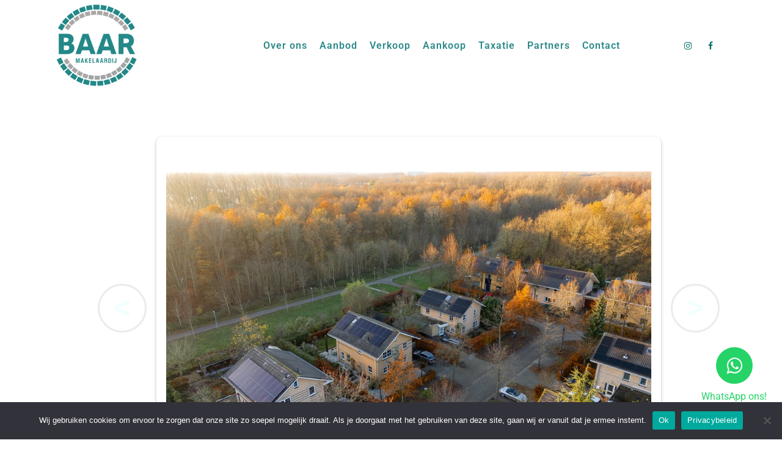

--- FILE ---
content_type: text/html; charset=utf-8
request_url: https://www.google.com/recaptcha/api2/anchor?ar=1&k=6LeoJgMnAAAAANLx1kK6JRAEovVx3VSKSRfCUNTt&co=aHR0cHM6Ly93d3cuYmFhcm1ha2VsYWFyZGlqLm5sOjQ0Mw..&hl=en&v=N67nZn4AqZkNcbeMu4prBgzg&size=invisible&anchor-ms=20000&execute-ms=30000&cb=cj9ygipexwdj
body_size: 48927
content:
<!DOCTYPE HTML><html dir="ltr" lang="en"><head><meta http-equiv="Content-Type" content="text/html; charset=UTF-8">
<meta http-equiv="X-UA-Compatible" content="IE=edge">
<title>reCAPTCHA</title>
<style type="text/css">
/* cyrillic-ext */
@font-face {
  font-family: 'Roboto';
  font-style: normal;
  font-weight: 400;
  font-stretch: 100%;
  src: url(//fonts.gstatic.com/s/roboto/v48/KFO7CnqEu92Fr1ME7kSn66aGLdTylUAMa3GUBHMdazTgWw.woff2) format('woff2');
  unicode-range: U+0460-052F, U+1C80-1C8A, U+20B4, U+2DE0-2DFF, U+A640-A69F, U+FE2E-FE2F;
}
/* cyrillic */
@font-face {
  font-family: 'Roboto';
  font-style: normal;
  font-weight: 400;
  font-stretch: 100%;
  src: url(//fonts.gstatic.com/s/roboto/v48/KFO7CnqEu92Fr1ME7kSn66aGLdTylUAMa3iUBHMdazTgWw.woff2) format('woff2');
  unicode-range: U+0301, U+0400-045F, U+0490-0491, U+04B0-04B1, U+2116;
}
/* greek-ext */
@font-face {
  font-family: 'Roboto';
  font-style: normal;
  font-weight: 400;
  font-stretch: 100%;
  src: url(//fonts.gstatic.com/s/roboto/v48/KFO7CnqEu92Fr1ME7kSn66aGLdTylUAMa3CUBHMdazTgWw.woff2) format('woff2');
  unicode-range: U+1F00-1FFF;
}
/* greek */
@font-face {
  font-family: 'Roboto';
  font-style: normal;
  font-weight: 400;
  font-stretch: 100%;
  src: url(//fonts.gstatic.com/s/roboto/v48/KFO7CnqEu92Fr1ME7kSn66aGLdTylUAMa3-UBHMdazTgWw.woff2) format('woff2');
  unicode-range: U+0370-0377, U+037A-037F, U+0384-038A, U+038C, U+038E-03A1, U+03A3-03FF;
}
/* math */
@font-face {
  font-family: 'Roboto';
  font-style: normal;
  font-weight: 400;
  font-stretch: 100%;
  src: url(//fonts.gstatic.com/s/roboto/v48/KFO7CnqEu92Fr1ME7kSn66aGLdTylUAMawCUBHMdazTgWw.woff2) format('woff2');
  unicode-range: U+0302-0303, U+0305, U+0307-0308, U+0310, U+0312, U+0315, U+031A, U+0326-0327, U+032C, U+032F-0330, U+0332-0333, U+0338, U+033A, U+0346, U+034D, U+0391-03A1, U+03A3-03A9, U+03B1-03C9, U+03D1, U+03D5-03D6, U+03F0-03F1, U+03F4-03F5, U+2016-2017, U+2034-2038, U+203C, U+2040, U+2043, U+2047, U+2050, U+2057, U+205F, U+2070-2071, U+2074-208E, U+2090-209C, U+20D0-20DC, U+20E1, U+20E5-20EF, U+2100-2112, U+2114-2115, U+2117-2121, U+2123-214F, U+2190, U+2192, U+2194-21AE, U+21B0-21E5, U+21F1-21F2, U+21F4-2211, U+2213-2214, U+2216-22FF, U+2308-230B, U+2310, U+2319, U+231C-2321, U+2336-237A, U+237C, U+2395, U+239B-23B7, U+23D0, U+23DC-23E1, U+2474-2475, U+25AF, U+25B3, U+25B7, U+25BD, U+25C1, U+25CA, U+25CC, U+25FB, U+266D-266F, U+27C0-27FF, U+2900-2AFF, U+2B0E-2B11, U+2B30-2B4C, U+2BFE, U+3030, U+FF5B, U+FF5D, U+1D400-1D7FF, U+1EE00-1EEFF;
}
/* symbols */
@font-face {
  font-family: 'Roboto';
  font-style: normal;
  font-weight: 400;
  font-stretch: 100%;
  src: url(//fonts.gstatic.com/s/roboto/v48/KFO7CnqEu92Fr1ME7kSn66aGLdTylUAMaxKUBHMdazTgWw.woff2) format('woff2');
  unicode-range: U+0001-000C, U+000E-001F, U+007F-009F, U+20DD-20E0, U+20E2-20E4, U+2150-218F, U+2190, U+2192, U+2194-2199, U+21AF, U+21E6-21F0, U+21F3, U+2218-2219, U+2299, U+22C4-22C6, U+2300-243F, U+2440-244A, U+2460-24FF, U+25A0-27BF, U+2800-28FF, U+2921-2922, U+2981, U+29BF, U+29EB, U+2B00-2BFF, U+4DC0-4DFF, U+FFF9-FFFB, U+10140-1018E, U+10190-1019C, U+101A0, U+101D0-101FD, U+102E0-102FB, U+10E60-10E7E, U+1D2C0-1D2D3, U+1D2E0-1D37F, U+1F000-1F0FF, U+1F100-1F1AD, U+1F1E6-1F1FF, U+1F30D-1F30F, U+1F315, U+1F31C, U+1F31E, U+1F320-1F32C, U+1F336, U+1F378, U+1F37D, U+1F382, U+1F393-1F39F, U+1F3A7-1F3A8, U+1F3AC-1F3AF, U+1F3C2, U+1F3C4-1F3C6, U+1F3CA-1F3CE, U+1F3D4-1F3E0, U+1F3ED, U+1F3F1-1F3F3, U+1F3F5-1F3F7, U+1F408, U+1F415, U+1F41F, U+1F426, U+1F43F, U+1F441-1F442, U+1F444, U+1F446-1F449, U+1F44C-1F44E, U+1F453, U+1F46A, U+1F47D, U+1F4A3, U+1F4B0, U+1F4B3, U+1F4B9, U+1F4BB, U+1F4BF, U+1F4C8-1F4CB, U+1F4D6, U+1F4DA, U+1F4DF, U+1F4E3-1F4E6, U+1F4EA-1F4ED, U+1F4F7, U+1F4F9-1F4FB, U+1F4FD-1F4FE, U+1F503, U+1F507-1F50B, U+1F50D, U+1F512-1F513, U+1F53E-1F54A, U+1F54F-1F5FA, U+1F610, U+1F650-1F67F, U+1F687, U+1F68D, U+1F691, U+1F694, U+1F698, U+1F6AD, U+1F6B2, U+1F6B9-1F6BA, U+1F6BC, U+1F6C6-1F6CF, U+1F6D3-1F6D7, U+1F6E0-1F6EA, U+1F6F0-1F6F3, U+1F6F7-1F6FC, U+1F700-1F7FF, U+1F800-1F80B, U+1F810-1F847, U+1F850-1F859, U+1F860-1F887, U+1F890-1F8AD, U+1F8B0-1F8BB, U+1F8C0-1F8C1, U+1F900-1F90B, U+1F93B, U+1F946, U+1F984, U+1F996, U+1F9E9, U+1FA00-1FA6F, U+1FA70-1FA7C, U+1FA80-1FA89, U+1FA8F-1FAC6, U+1FACE-1FADC, U+1FADF-1FAE9, U+1FAF0-1FAF8, U+1FB00-1FBFF;
}
/* vietnamese */
@font-face {
  font-family: 'Roboto';
  font-style: normal;
  font-weight: 400;
  font-stretch: 100%;
  src: url(//fonts.gstatic.com/s/roboto/v48/KFO7CnqEu92Fr1ME7kSn66aGLdTylUAMa3OUBHMdazTgWw.woff2) format('woff2');
  unicode-range: U+0102-0103, U+0110-0111, U+0128-0129, U+0168-0169, U+01A0-01A1, U+01AF-01B0, U+0300-0301, U+0303-0304, U+0308-0309, U+0323, U+0329, U+1EA0-1EF9, U+20AB;
}
/* latin-ext */
@font-face {
  font-family: 'Roboto';
  font-style: normal;
  font-weight: 400;
  font-stretch: 100%;
  src: url(//fonts.gstatic.com/s/roboto/v48/KFO7CnqEu92Fr1ME7kSn66aGLdTylUAMa3KUBHMdazTgWw.woff2) format('woff2');
  unicode-range: U+0100-02BA, U+02BD-02C5, U+02C7-02CC, U+02CE-02D7, U+02DD-02FF, U+0304, U+0308, U+0329, U+1D00-1DBF, U+1E00-1E9F, U+1EF2-1EFF, U+2020, U+20A0-20AB, U+20AD-20C0, U+2113, U+2C60-2C7F, U+A720-A7FF;
}
/* latin */
@font-face {
  font-family: 'Roboto';
  font-style: normal;
  font-weight: 400;
  font-stretch: 100%;
  src: url(//fonts.gstatic.com/s/roboto/v48/KFO7CnqEu92Fr1ME7kSn66aGLdTylUAMa3yUBHMdazQ.woff2) format('woff2');
  unicode-range: U+0000-00FF, U+0131, U+0152-0153, U+02BB-02BC, U+02C6, U+02DA, U+02DC, U+0304, U+0308, U+0329, U+2000-206F, U+20AC, U+2122, U+2191, U+2193, U+2212, U+2215, U+FEFF, U+FFFD;
}
/* cyrillic-ext */
@font-face {
  font-family: 'Roboto';
  font-style: normal;
  font-weight: 500;
  font-stretch: 100%;
  src: url(//fonts.gstatic.com/s/roboto/v48/KFO7CnqEu92Fr1ME7kSn66aGLdTylUAMa3GUBHMdazTgWw.woff2) format('woff2');
  unicode-range: U+0460-052F, U+1C80-1C8A, U+20B4, U+2DE0-2DFF, U+A640-A69F, U+FE2E-FE2F;
}
/* cyrillic */
@font-face {
  font-family: 'Roboto';
  font-style: normal;
  font-weight: 500;
  font-stretch: 100%;
  src: url(//fonts.gstatic.com/s/roboto/v48/KFO7CnqEu92Fr1ME7kSn66aGLdTylUAMa3iUBHMdazTgWw.woff2) format('woff2');
  unicode-range: U+0301, U+0400-045F, U+0490-0491, U+04B0-04B1, U+2116;
}
/* greek-ext */
@font-face {
  font-family: 'Roboto';
  font-style: normal;
  font-weight: 500;
  font-stretch: 100%;
  src: url(//fonts.gstatic.com/s/roboto/v48/KFO7CnqEu92Fr1ME7kSn66aGLdTylUAMa3CUBHMdazTgWw.woff2) format('woff2');
  unicode-range: U+1F00-1FFF;
}
/* greek */
@font-face {
  font-family: 'Roboto';
  font-style: normal;
  font-weight: 500;
  font-stretch: 100%;
  src: url(//fonts.gstatic.com/s/roboto/v48/KFO7CnqEu92Fr1ME7kSn66aGLdTylUAMa3-UBHMdazTgWw.woff2) format('woff2');
  unicode-range: U+0370-0377, U+037A-037F, U+0384-038A, U+038C, U+038E-03A1, U+03A3-03FF;
}
/* math */
@font-face {
  font-family: 'Roboto';
  font-style: normal;
  font-weight: 500;
  font-stretch: 100%;
  src: url(//fonts.gstatic.com/s/roboto/v48/KFO7CnqEu92Fr1ME7kSn66aGLdTylUAMawCUBHMdazTgWw.woff2) format('woff2');
  unicode-range: U+0302-0303, U+0305, U+0307-0308, U+0310, U+0312, U+0315, U+031A, U+0326-0327, U+032C, U+032F-0330, U+0332-0333, U+0338, U+033A, U+0346, U+034D, U+0391-03A1, U+03A3-03A9, U+03B1-03C9, U+03D1, U+03D5-03D6, U+03F0-03F1, U+03F4-03F5, U+2016-2017, U+2034-2038, U+203C, U+2040, U+2043, U+2047, U+2050, U+2057, U+205F, U+2070-2071, U+2074-208E, U+2090-209C, U+20D0-20DC, U+20E1, U+20E5-20EF, U+2100-2112, U+2114-2115, U+2117-2121, U+2123-214F, U+2190, U+2192, U+2194-21AE, U+21B0-21E5, U+21F1-21F2, U+21F4-2211, U+2213-2214, U+2216-22FF, U+2308-230B, U+2310, U+2319, U+231C-2321, U+2336-237A, U+237C, U+2395, U+239B-23B7, U+23D0, U+23DC-23E1, U+2474-2475, U+25AF, U+25B3, U+25B7, U+25BD, U+25C1, U+25CA, U+25CC, U+25FB, U+266D-266F, U+27C0-27FF, U+2900-2AFF, U+2B0E-2B11, U+2B30-2B4C, U+2BFE, U+3030, U+FF5B, U+FF5D, U+1D400-1D7FF, U+1EE00-1EEFF;
}
/* symbols */
@font-face {
  font-family: 'Roboto';
  font-style: normal;
  font-weight: 500;
  font-stretch: 100%;
  src: url(//fonts.gstatic.com/s/roboto/v48/KFO7CnqEu92Fr1ME7kSn66aGLdTylUAMaxKUBHMdazTgWw.woff2) format('woff2');
  unicode-range: U+0001-000C, U+000E-001F, U+007F-009F, U+20DD-20E0, U+20E2-20E4, U+2150-218F, U+2190, U+2192, U+2194-2199, U+21AF, U+21E6-21F0, U+21F3, U+2218-2219, U+2299, U+22C4-22C6, U+2300-243F, U+2440-244A, U+2460-24FF, U+25A0-27BF, U+2800-28FF, U+2921-2922, U+2981, U+29BF, U+29EB, U+2B00-2BFF, U+4DC0-4DFF, U+FFF9-FFFB, U+10140-1018E, U+10190-1019C, U+101A0, U+101D0-101FD, U+102E0-102FB, U+10E60-10E7E, U+1D2C0-1D2D3, U+1D2E0-1D37F, U+1F000-1F0FF, U+1F100-1F1AD, U+1F1E6-1F1FF, U+1F30D-1F30F, U+1F315, U+1F31C, U+1F31E, U+1F320-1F32C, U+1F336, U+1F378, U+1F37D, U+1F382, U+1F393-1F39F, U+1F3A7-1F3A8, U+1F3AC-1F3AF, U+1F3C2, U+1F3C4-1F3C6, U+1F3CA-1F3CE, U+1F3D4-1F3E0, U+1F3ED, U+1F3F1-1F3F3, U+1F3F5-1F3F7, U+1F408, U+1F415, U+1F41F, U+1F426, U+1F43F, U+1F441-1F442, U+1F444, U+1F446-1F449, U+1F44C-1F44E, U+1F453, U+1F46A, U+1F47D, U+1F4A3, U+1F4B0, U+1F4B3, U+1F4B9, U+1F4BB, U+1F4BF, U+1F4C8-1F4CB, U+1F4D6, U+1F4DA, U+1F4DF, U+1F4E3-1F4E6, U+1F4EA-1F4ED, U+1F4F7, U+1F4F9-1F4FB, U+1F4FD-1F4FE, U+1F503, U+1F507-1F50B, U+1F50D, U+1F512-1F513, U+1F53E-1F54A, U+1F54F-1F5FA, U+1F610, U+1F650-1F67F, U+1F687, U+1F68D, U+1F691, U+1F694, U+1F698, U+1F6AD, U+1F6B2, U+1F6B9-1F6BA, U+1F6BC, U+1F6C6-1F6CF, U+1F6D3-1F6D7, U+1F6E0-1F6EA, U+1F6F0-1F6F3, U+1F6F7-1F6FC, U+1F700-1F7FF, U+1F800-1F80B, U+1F810-1F847, U+1F850-1F859, U+1F860-1F887, U+1F890-1F8AD, U+1F8B0-1F8BB, U+1F8C0-1F8C1, U+1F900-1F90B, U+1F93B, U+1F946, U+1F984, U+1F996, U+1F9E9, U+1FA00-1FA6F, U+1FA70-1FA7C, U+1FA80-1FA89, U+1FA8F-1FAC6, U+1FACE-1FADC, U+1FADF-1FAE9, U+1FAF0-1FAF8, U+1FB00-1FBFF;
}
/* vietnamese */
@font-face {
  font-family: 'Roboto';
  font-style: normal;
  font-weight: 500;
  font-stretch: 100%;
  src: url(//fonts.gstatic.com/s/roboto/v48/KFO7CnqEu92Fr1ME7kSn66aGLdTylUAMa3OUBHMdazTgWw.woff2) format('woff2');
  unicode-range: U+0102-0103, U+0110-0111, U+0128-0129, U+0168-0169, U+01A0-01A1, U+01AF-01B0, U+0300-0301, U+0303-0304, U+0308-0309, U+0323, U+0329, U+1EA0-1EF9, U+20AB;
}
/* latin-ext */
@font-face {
  font-family: 'Roboto';
  font-style: normal;
  font-weight: 500;
  font-stretch: 100%;
  src: url(//fonts.gstatic.com/s/roboto/v48/KFO7CnqEu92Fr1ME7kSn66aGLdTylUAMa3KUBHMdazTgWw.woff2) format('woff2');
  unicode-range: U+0100-02BA, U+02BD-02C5, U+02C7-02CC, U+02CE-02D7, U+02DD-02FF, U+0304, U+0308, U+0329, U+1D00-1DBF, U+1E00-1E9F, U+1EF2-1EFF, U+2020, U+20A0-20AB, U+20AD-20C0, U+2113, U+2C60-2C7F, U+A720-A7FF;
}
/* latin */
@font-face {
  font-family: 'Roboto';
  font-style: normal;
  font-weight: 500;
  font-stretch: 100%;
  src: url(//fonts.gstatic.com/s/roboto/v48/KFO7CnqEu92Fr1ME7kSn66aGLdTylUAMa3yUBHMdazQ.woff2) format('woff2');
  unicode-range: U+0000-00FF, U+0131, U+0152-0153, U+02BB-02BC, U+02C6, U+02DA, U+02DC, U+0304, U+0308, U+0329, U+2000-206F, U+20AC, U+2122, U+2191, U+2193, U+2212, U+2215, U+FEFF, U+FFFD;
}
/* cyrillic-ext */
@font-face {
  font-family: 'Roboto';
  font-style: normal;
  font-weight: 900;
  font-stretch: 100%;
  src: url(//fonts.gstatic.com/s/roboto/v48/KFO7CnqEu92Fr1ME7kSn66aGLdTylUAMa3GUBHMdazTgWw.woff2) format('woff2');
  unicode-range: U+0460-052F, U+1C80-1C8A, U+20B4, U+2DE0-2DFF, U+A640-A69F, U+FE2E-FE2F;
}
/* cyrillic */
@font-face {
  font-family: 'Roboto';
  font-style: normal;
  font-weight: 900;
  font-stretch: 100%;
  src: url(//fonts.gstatic.com/s/roboto/v48/KFO7CnqEu92Fr1ME7kSn66aGLdTylUAMa3iUBHMdazTgWw.woff2) format('woff2');
  unicode-range: U+0301, U+0400-045F, U+0490-0491, U+04B0-04B1, U+2116;
}
/* greek-ext */
@font-face {
  font-family: 'Roboto';
  font-style: normal;
  font-weight: 900;
  font-stretch: 100%;
  src: url(//fonts.gstatic.com/s/roboto/v48/KFO7CnqEu92Fr1ME7kSn66aGLdTylUAMa3CUBHMdazTgWw.woff2) format('woff2');
  unicode-range: U+1F00-1FFF;
}
/* greek */
@font-face {
  font-family: 'Roboto';
  font-style: normal;
  font-weight: 900;
  font-stretch: 100%;
  src: url(//fonts.gstatic.com/s/roboto/v48/KFO7CnqEu92Fr1ME7kSn66aGLdTylUAMa3-UBHMdazTgWw.woff2) format('woff2');
  unicode-range: U+0370-0377, U+037A-037F, U+0384-038A, U+038C, U+038E-03A1, U+03A3-03FF;
}
/* math */
@font-face {
  font-family: 'Roboto';
  font-style: normal;
  font-weight: 900;
  font-stretch: 100%;
  src: url(//fonts.gstatic.com/s/roboto/v48/KFO7CnqEu92Fr1ME7kSn66aGLdTylUAMawCUBHMdazTgWw.woff2) format('woff2');
  unicode-range: U+0302-0303, U+0305, U+0307-0308, U+0310, U+0312, U+0315, U+031A, U+0326-0327, U+032C, U+032F-0330, U+0332-0333, U+0338, U+033A, U+0346, U+034D, U+0391-03A1, U+03A3-03A9, U+03B1-03C9, U+03D1, U+03D5-03D6, U+03F0-03F1, U+03F4-03F5, U+2016-2017, U+2034-2038, U+203C, U+2040, U+2043, U+2047, U+2050, U+2057, U+205F, U+2070-2071, U+2074-208E, U+2090-209C, U+20D0-20DC, U+20E1, U+20E5-20EF, U+2100-2112, U+2114-2115, U+2117-2121, U+2123-214F, U+2190, U+2192, U+2194-21AE, U+21B0-21E5, U+21F1-21F2, U+21F4-2211, U+2213-2214, U+2216-22FF, U+2308-230B, U+2310, U+2319, U+231C-2321, U+2336-237A, U+237C, U+2395, U+239B-23B7, U+23D0, U+23DC-23E1, U+2474-2475, U+25AF, U+25B3, U+25B7, U+25BD, U+25C1, U+25CA, U+25CC, U+25FB, U+266D-266F, U+27C0-27FF, U+2900-2AFF, U+2B0E-2B11, U+2B30-2B4C, U+2BFE, U+3030, U+FF5B, U+FF5D, U+1D400-1D7FF, U+1EE00-1EEFF;
}
/* symbols */
@font-face {
  font-family: 'Roboto';
  font-style: normal;
  font-weight: 900;
  font-stretch: 100%;
  src: url(//fonts.gstatic.com/s/roboto/v48/KFO7CnqEu92Fr1ME7kSn66aGLdTylUAMaxKUBHMdazTgWw.woff2) format('woff2');
  unicode-range: U+0001-000C, U+000E-001F, U+007F-009F, U+20DD-20E0, U+20E2-20E4, U+2150-218F, U+2190, U+2192, U+2194-2199, U+21AF, U+21E6-21F0, U+21F3, U+2218-2219, U+2299, U+22C4-22C6, U+2300-243F, U+2440-244A, U+2460-24FF, U+25A0-27BF, U+2800-28FF, U+2921-2922, U+2981, U+29BF, U+29EB, U+2B00-2BFF, U+4DC0-4DFF, U+FFF9-FFFB, U+10140-1018E, U+10190-1019C, U+101A0, U+101D0-101FD, U+102E0-102FB, U+10E60-10E7E, U+1D2C0-1D2D3, U+1D2E0-1D37F, U+1F000-1F0FF, U+1F100-1F1AD, U+1F1E6-1F1FF, U+1F30D-1F30F, U+1F315, U+1F31C, U+1F31E, U+1F320-1F32C, U+1F336, U+1F378, U+1F37D, U+1F382, U+1F393-1F39F, U+1F3A7-1F3A8, U+1F3AC-1F3AF, U+1F3C2, U+1F3C4-1F3C6, U+1F3CA-1F3CE, U+1F3D4-1F3E0, U+1F3ED, U+1F3F1-1F3F3, U+1F3F5-1F3F7, U+1F408, U+1F415, U+1F41F, U+1F426, U+1F43F, U+1F441-1F442, U+1F444, U+1F446-1F449, U+1F44C-1F44E, U+1F453, U+1F46A, U+1F47D, U+1F4A3, U+1F4B0, U+1F4B3, U+1F4B9, U+1F4BB, U+1F4BF, U+1F4C8-1F4CB, U+1F4D6, U+1F4DA, U+1F4DF, U+1F4E3-1F4E6, U+1F4EA-1F4ED, U+1F4F7, U+1F4F9-1F4FB, U+1F4FD-1F4FE, U+1F503, U+1F507-1F50B, U+1F50D, U+1F512-1F513, U+1F53E-1F54A, U+1F54F-1F5FA, U+1F610, U+1F650-1F67F, U+1F687, U+1F68D, U+1F691, U+1F694, U+1F698, U+1F6AD, U+1F6B2, U+1F6B9-1F6BA, U+1F6BC, U+1F6C6-1F6CF, U+1F6D3-1F6D7, U+1F6E0-1F6EA, U+1F6F0-1F6F3, U+1F6F7-1F6FC, U+1F700-1F7FF, U+1F800-1F80B, U+1F810-1F847, U+1F850-1F859, U+1F860-1F887, U+1F890-1F8AD, U+1F8B0-1F8BB, U+1F8C0-1F8C1, U+1F900-1F90B, U+1F93B, U+1F946, U+1F984, U+1F996, U+1F9E9, U+1FA00-1FA6F, U+1FA70-1FA7C, U+1FA80-1FA89, U+1FA8F-1FAC6, U+1FACE-1FADC, U+1FADF-1FAE9, U+1FAF0-1FAF8, U+1FB00-1FBFF;
}
/* vietnamese */
@font-face {
  font-family: 'Roboto';
  font-style: normal;
  font-weight: 900;
  font-stretch: 100%;
  src: url(//fonts.gstatic.com/s/roboto/v48/KFO7CnqEu92Fr1ME7kSn66aGLdTylUAMa3OUBHMdazTgWw.woff2) format('woff2');
  unicode-range: U+0102-0103, U+0110-0111, U+0128-0129, U+0168-0169, U+01A0-01A1, U+01AF-01B0, U+0300-0301, U+0303-0304, U+0308-0309, U+0323, U+0329, U+1EA0-1EF9, U+20AB;
}
/* latin-ext */
@font-face {
  font-family: 'Roboto';
  font-style: normal;
  font-weight: 900;
  font-stretch: 100%;
  src: url(//fonts.gstatic.com/s/roboto/v48/KFO7CnqEu92Fr1ME7kSn66aGLdTylUAMa3KUBHMdazTgWw.woff2) format('woff2');
  unicode-range: U+0100-02BA, U+02BD-02C5, U+02C7-02CC, U+02CE-02D7, U+02DD-02FF, U+0304, U+0308, U+0329, U+1D00-1DBF, U+1E00-1E9F, U+1EF2-1EFF, U+2020, U+20A0-20AB, U+20AD-20C0, U+2113, U+2C60-2C7F, U+A720-A7FF;
}
/* latin */
@font-face {
  font-family: 'Roboto';
  font-style: normal;
  font-weight: 900;
  font-stretch: 100%;
  src: url(//fonts.gstatic.com/s/roboto/v48/KFO7CnqEu92Fr1ME7kSn66aGLdTylUAMa3yUBHMdazQ.woff2) format('woff2');
  unicode-range: U+0000-00FF, U+0131, U+0152-0153, U+02BB-02BC, U+02C6, U+02DA, U+02DC, U+0304, U+0308, U+0329, U+2000-206F, U+20AC, U+2122, U+2191, U+2193, U+2212, U+2215, U+FEFF, U+FFFD;
}

</style>
<link rel="stylesheet" type="text/css" href="https://www.gstatic.com/recaptcha/releases/N67nZn4AqZkNcbeMu4prBgzg/styles__ltr.css">
<script nonce="MWuIIbVyhx4fkjhnX2RnvQ" type="text/javascript">window['__recaptcha_api'] = 'https://www.google.com/recaptcha/api2/';</script>
<script type="text/javascript" src="https://www.gstatic.com/recaptcha/releases/N67nZn4AqZkNcbeMu4prBgzg/recaptcha__en.js" nonce="MWuIIbVyhx4fkjhnX2RnvQ">
      
    </script></head>
<body><div id="rc-anchor-alert" class="rc-anchor-alert"></div>
<input type="hidden" id="recaptcha-token" value="[base64]">
<script type="text/javascript" nonce="MWuIIbVyhx4fkjhnX2RnvQ">
      recaptcha.anchor.Main.init("[\x22ainput\x22,[\x22bgdata\x22,\x22\x22,\[base64]/[base64]/[base64]/ZyhXLGgpOnEoW04sMjEsbF0sVywwKSxoKSxmYWxzZSxmYWxzZSl9Y2F0Y2goayl7RygzNTgsVyk/[base64]/[base64]/[base64]/[base64]/[base64]/[base64]/[base64]/bmV3IEJbT10oRFswXSk6dz09Mj9uZXcgQltPXShEWzBdLERbMV0pOnc9PTM/bmV3IEJbT10oRFswXSxEWzFdLERbMl0pOnc9PTQ/[base64]/[base64]/[base64]/[base64]/[base64]\\u003d\x22,\[base64]\x22,\x22ajTCkMOBwo3DrEXDnsKfwpREw7rDtsOoKcKCw5sqw5PDucOtaMKrAcK5w6/[base64]/CpHXCkcO2TMOJJ27DnyAZw7/CmF/[base64]/DthEHw5Ykw69HwqnCkhw0w54Owp1nw6TCjsKHwrtdGyxkIH0SFWTCt27CsMOEwqBAw4pVBcO3wpd/[base64]/DnsOSw4fDgcKaQMO9FcO/w4Z+wo0WLUJXa8O5EcOHwpsbQ05sD2w/asKOJWl0dCbDh8KDwr4wwo4KLy3DvMOKQ8OJFMKpw6zDkcKPHBFSw7TCuwJWwo1PKsK8TsKgwrLCtmPCv8OITcK6wqF/Zx/Ds8OJw5x/w4Enw4rCgsObacKncCVeQsK9w6fCgcOtwrYSecOtw7vCm8KWVEBJU8Kww78VwoYzd8Orw7Qow5E6VMOaw50NwqhbE8OLwoUhw4PDvCTDmUbCtsKjw5YHwrTDmzbDilpUZcKqw79lwqnCsMK6w7/[base64]/[base64]/CuMOxwrRPd8KLf1N2NQoKwp/DgMKIcMK8w6XCmTlJZWrCh3Uuwqhow73CpXlZTDhpwpnDuj1NKGUjUcKgG8Kiw41mwpLDpgzCo34Qw7bCmgZtw7bDmzFeMsOEwo8Gw47Dh8O+w4XCrcKQPsOvw6XDl18jw45Pw4xIE8KCEsKwwpguaMOrwrU/[base64]/[base64]/CosOdw7Icwr/DuMOew6/DvXlIZH7CrCU2wqfDisKtFxjCpcOwYMKXJMOUwp/DrzFzwpjCsUIME23DvsOGXEhoQwpzwod7w51cN8KkX8KQTg8gMRvDsMKlWBkBwp4nw5NGKsONTmE6wr/DvQJlw4HCg1Bxwp3CjcKHRSNSdWk0GC8wwqrDkcONw6ZtwqPDkWXDocKsFsKIAGvDvcK4fcKewp7CjjXCv8O0ZsKSdE3CjBLDj8KjCwPClAHDvcK/[base64]/CrCcWw4vDkk3CkMKFYzrDrsOhw6M9JsOdLsOQQVTCrhMPwqzDhDTCv8KdwqzDiMK6GANjwpJ1w7s3N8K6NMOmw5vChDxrw4XDhQlOw7bDh0zCgHMDw4tabsOBWsOtw78mNkrDnhZdc8K+WFnCk8Kww6F4wpdOw5wowp3DqsK5w7fChB/DtVdCRsO8XGRqQ3XDpmx3wrPCghXCscO/[base64]/[base64]/DnxHDiRNEEB9fDH3DrsKtG1/[base64]/wrjCo8KVYMOJUMOuN3XDrmnCqMOjw6vDt8OiOAnDvcOPQMKhwp7Dgz/[base64]/[base64]/wq47F8OBDgPDoE/[base64]/CvEhCwo4kJkFMw57Co3zDuwppw48Uw7jCq1/[base64]/[base64]/OMKWCX1VwrXDpT57R8Kgw79yw6PCssKXw6LCm8O0w4LCvDHCjF/Ci8KZIjA/by46wo3CsXTDjWbChwbDs8KCw7Yhw5kWw6BKTUlLch/ChmMqwqsVw7dRw5fChiDDkzTDlsKPE1dWw6XDu8OEw7/CmwTCssKaacOIw4Zfw6QaAS9yUsOrw7XDi8OQw5nCjsKWZMKEZj3Cm0V7wpjClMK5aMKCwrZAwr90BMOxw7d6X1jCvsOpwqxDaMKvEj3Ds8OoVyYPSHgcRn3Cu3kjK0bDscOCPE10a8O8WsKxw6fCmWzDtcOtw7IYw5zCghHCo8KwE1fCjcOHdcKyDnvDtF/DmUs/wpZDw7xgwr7Cq0zDucKgfVrCusOuH07DuhDDk1gsworDgwQcw5AEw4fCpG4ZwrIKbMKaJMKNwrXDkiddw5zCgsOCTsOdwp9wwqArwoHCowcePl3CsmfCscKrw4bCiFzDr1QsQioeOcKkwoFzwq/DjsKXwqnConzDuDkSwptEccOjw6rDkcKyw6XCrhUvwqFaNcKWwrLCo8OkUFgdwoJoBMOXYMKnw5AOYBjDshoKw6nCtcKCe3kpUXbCtcK+LsOUwq/Dt8KiIcObw6kzLcO2UDXDtlbDnMKuU8OOw7PCoMKAwrROfTorw4QJbDzDosKvw61/BSvCv0vCosO4w5x9ZjFYw6rClQl5wod6H3LDhMO1w7bDg3V1w6U+wpTCpjnCrhhsw4XCmBPCmMKCwqYpV8Kxwr/CmEHCjWLDrMKFwr8zSGAcw4sLwogTbcOAXcOywqXDrirCg2vDjMKvVHlLacK2w7fCvMOWwq3Cv8KpPzIbQCXDhTbDpMK6QHAWI8KsecOYw5vDisOJEsKFw6gJaMKTwokYJcOjw4bClB9oworCrcKHScObwqIrwoplworDhsODEMOOwpVcw5/Cr8OmGU3Ck3dIw4LDiMOZZgzDgTDDucKgVMKzHwTDmMKRM8OeACkfwq8+McKKdGVlwr4RbB1Ywo4Kw4NXCcKBHMOCw6ZEZHbDrl7CokISw6HDscKMwpkVIsKowonCt1/CtXfDnVpLLsO2w4nCgiPDo8OaOsKHPcKjw5MjwqZTDXlAdnnDr8O9VhPCn8OuwobCqsOSOkcHZsKnw7cpwqPClGddQClMwoI0w6EcBUlKUMOTw5FqGljCtEbDtQI8wpTDnsOawrEVw6rDpglNw4rCjsKISMOfSWkUaHYUwq/CqC/CjSp+aTDCoMO9UcK6wqVww51HDcK2wpbDpxzCjTt2w5IXXsOgcMKcw6LCh3VUwocjJALDtcKGwqnDqEPDj8K0wr51w6pPHg7CpDA6a3/DjUDDocKRWMKMF8Kuw4HCocO8wqcrbsOCw4EPUkbDlsO5PhHCjWdgDEHDjsKBw6zDqcOUw6Z3wp3CscKcw75ew71zw4Mew5fClhRIw6FuwrEkw5gmTMKxXMKkbsKxw7Y8Q8KmwqZzZ8O0w75Iwo5IwpkSw5/CncObLMODw6LClDcVwqpyw7k7WhY8w4DDkMKywqLDkAXCh8O7G8OJw4QWBcO0wpZfZUbCpsOGwpzCpDTClsK+AMKMw5zDj07Cn8KVwoAOwpvDjRF4XRclYsOEwo8Lw5XDrcKOesONw5HCgsKuwrjCq8OTBw8IBcK/DcKXWAA8Kk/[base64]/Cq3sEMjvDiE/[base64]/CiDogwpwKBMOrw7HDh1HDpcO2w6s0wqTDqMOzTMKvUWbCjMO4w7DDs8OtU8OIw6LCnsKjw7gswrolwqxewoDCk8KJw7YXwpTDrsKaw5PCl3tLG8OrXcOtQHXCgEwMw4vCgCArw7HDsDpgwoMow6nCsAjCumhxIcKvwp8YGsO1CsK/OcKHwpQtw4XCrDLCgsOEDmggCw/[base64]/[base64]/DqxY8M8OMwrjCqMK1KcKQw53Cjlt+wqVew6pMTDnDlcOXF8Krw6lzH0hiFC5kO8KaFSZeDzrDvzh1KhF/wozCtC/[base64]/[base64]/ecKaw4MqEsOWw73CkcOhw6jCksOpJ8OtwqHDncORTAcGSwtNYG8Nw7IgSBxgOX4xBsOgPcObGEXDtcOPAxAjw6fDuDXDo8KpB8OpE8Ogw6fCnX0sQQxLw4wOOsK/[base64]/CqTM9wqPCvipfwp3CnynDgcOoEMK5SlVrF8OKBiEKwqPCoMOOw4V/bMKpQmDCv2DDmzvCo8OMJld0LsOYw6/[base64]/CuG1hwobCkMKsTcO0RcOBw6/[base64]/DvsOqBsOcwq3DsxcAVMOOw5BkYMO1JwAKwplPdz/[base64]/GVzCiFXDoSpQPcKWG1DDscKvw71MEQchw4TCrcKIK2nCn1ZwwrbCjzhbXMKKWcO+w5VEwrRfbSI0wonDvXbCpsKYW1kkZkYYDiXDt8K6SWnChjjDg2NhGMK0w5HDmMKjHhQ5wrYZwqLDtj4vIhrCkzo+wp4/wpE6akETHMOcwozCi8K8wrN8w4bDq8KgOTDCv8O/wrYYwpvClzPCosOPBwDDg8K/w6AMw7McwojDrcKGwoIaw4nCgGjDjsOSwqN+HSPCssKYQWzDo14sWR3CtcOzC8KZRMOtw6VCBcKFwoBPRGxZey/CryUvHg8Gw4RcUFoaUzsiD2Q9woYDw7AQw5w6wp/[base64]/[base64]/CnxA8BsOsw7sgw7nCgcKew4/[base64]/w7HDhsKgEWEoKVZiQDfCicOBw73CtcK8wqfDrcOeGsK2DmhnAHZqwoEpYMKbHR3DtcK8wowow4XDh2gewonCmsKAwpfChDzDmsOkw6/DjMO8wrJUwo9HOMKHwrDDoMK4OMOEMcO6wqzCnMOXOlPDuC3DuFvCpsOAw6ZkWWlzAcKtwohkK8KAwpTDtsOZfhDDvcOUX8OtwrfCscKEYsO7KigudgTCrcK0asKLZHJXw7zCoQUBP8OTOBBIwrPDpcKOV3PCr8Kgw4tmKcKrMcOiwoxDwq16c8Oyw68lHjhVcQF6TU/CrcKrUcKKMV/DpMK3EcKAW3cmwr3Co8OGbcOSYyvDn8OZw5AwLcKIw7lxw6IeVyZDFsOiKGjChAPCpMO1HsOubAfCtMOrwrBNwqcqwoHDm8OrwpHDgEAvw6MtwokiXsKLIMO6RSggIcKtw6/[base64]/DtcKsSlbDkEoaIXMkwpAgI8OGw6LCvsOGScKoOGdxTwUXwphrw6TCncOYOVREbcKzw6k5w7VBXEkgAG/Dm8KPUSs/VQPDjMOHw4LDnxHChMOOfVprKhPDlcOVMR3Co8OUw4TDiULDjTc1YsKGw7Now67Dix8mw7XDolhyDMOmw7xXw5hqw6JVLMKbVcKgCsKxZsK6woc5wrwtwpJQZ8O8IsOIDsOLwoTCu8KCwprDhjJ8w4/DlmcZL8OvXcKYSsKAeMO0EnBRZ8OSw5DDocOrwpfCucK7PW5UWMOSQFt/w6bDo8OrwofCjMKsP8O9PS1wciMHcFVccMOmZMKVwp3CgMKiwqILw5jCkMOZw59dTcKUbsOVUsKNw4w4w6vClsOgwqDDgMOlwrkPGVDCpErCscOZVHPDpsKiwojDhjzDjRfCrcO/woMkF8OXSsKiw4HCjQLCsktZwq/ChsKIR8Ozw4vDjsOEw7t4HMO5w7/DlsO3BMK3wrBrbMK2UA/Ck8Kqw5XCkzYfw7/DjMKGV0LDrVnCoMKCw5lIw6smLsKjw7tUQ8ObUjvCh8KvGjrCrE7DjgBvTMODZlXDr07CsxPCpWbCgmXCozhQEMOWScKKwpjDu8KqwoXDmiHDr2fCmWPDg8KTw7wFMTPDqx3CrQnCpMKiQMOsw7dXwpwjDcKBRDJpw59iDWl6w7TCmsOiNsKhCA/DumrCqMKRwpfCkjVYworDsm/DlF0nAgzDuUIKRzTCrMOANMOdw7U0w5gsw7wFMCBeE3DCgMKRw7TDp09ew77CjjTDlw7CosK5w5oTDF4tWsKJwpjDtMKnecOHwo5jwogOw79/[base64]/Ch8O8CcKIwpfCmcOEwrQ7woA7FMO9w5AtwrJaQnpadmtdBMKTe3LDu8KnfMO4QsK2w5Qkwq1ccQQVQMOQwqnDlC8lfMKHw7XDs8OFwqTDm30EwrTCn0NwwqA2w7x1w7XDpsKpwpAGXMKLEGQ7bR/CmQFrw6BbJEd5w4zCisKWw73Cv3kzw4HDmcOOGDzCmMO5w6PDu8OpwrTCl3vDhsKWSMOLLMKkwpjCjsKew6fCi8KDw5fCiMORwrl5ZgEwwqTDun/[base64]/[base64]/Cqz1OZsO9CBfCksKiMUbCvcOvEgV9wrhMw64wWMK0w5DCiMOCI8OFXQsfw77Ds8OOw6wRFMKvwpMvw7PDhQxZXsO3Wy3DjMOvXE7DpjfCqFTCj8Kswr3Cq8KdLzzDisOXNg4GwoUaUDJtwq9aaU/CsUPDnwIwHcOudcKzw67Dp3XDv8Oxw7nDqljCsizDul/DpsK/w7wwwrgTMkQUOsKwwojCsAvCqsOSwp7DtTNQEU0DSznDtnx3w5bCtAg+wod2C1rCg8KQw4TDvsOhd1fCjSHCvMKVOsOcPDQqwoXDpMO+wo/[base64]/CoiRIwpwnPjgSGiA7w4hKRsORwpbDkGvDpMOtHnvCmzPCpzXDgA1SShwJTW9yw6h0PsOjbMO5w5AGVnHCisKKw6DDnxvDq8OUT14SKz/DuMOMwrgQw5Ftw5bDsEdebcK/[base64]/[base64]/Ck3dWw61VNSDDusOiL8Oiw7XDiDXDl8OAw5DDocK3fyNowqXCnMKiw7l6wppaFcKWDcOqbMOyw516wrPDhwbCu8OxPBPCt2rCgcKqZhvCg8ObRcOsw6LCtMOvwqoNwqpUf2jDvsOhPn8hwpLCk1TCu3TDm18pLXIMwo/DmAo0A07CiRTDrMO0LStkw7QmTwIBbMKdbMOjIAXClH7DicOFw7YKwq5hXW1fw6c6w5PCmALCgmASPsONJ39iw4FPe8KkO8Omw7bDqDpCwqxXwpnChFTDjUnDqcO9aUPDvQ/ClF1Hw44oXQnDrMKfwoAiD8OAw4vDmm7CvQ7CggMveMOXaMK+KsOiLRsHD1NPwrsbwrLDqz0sB8OJwpDDrsK1wpJKVMOWB8Ksw6ALw4odD8KFwrnDvgnDphnDscObaBHDpsK4O8KGwobCpUQbAF/DlCzCp8OMw5JkDsOVL8KswpRhw4RieFfCqcONLMKBKxlfw7TDvXBHw7Rnd23CjQ9dw6N9wrckwocISyLCnSnCt8OQwqLCu8Obw6jCvXbChsOzwrxgw5NBw68SYMKwRcKSeMKYUB/Cl8ODw7bDqRzCqsKDwqoyw4LCii3DgsKMwoTDg8OYwojCtMOYUsKcBMOjYgAEwr8Nwp5aL03ChX7CrU3Cg8OLw7wqbMOqV0oYwqUCGcKNNAoKw5rCpcOew7vCgMK+w7YhYcODwpHDoQjDlMORdMOmFx/CocKSW2TCqMKkw4VqworCvMO9wrcjFgbCs8KoThc2w7/[base64]/DvAjDh8KOwp3Cs2bCmRbDqRNheMKawrPCjcKRw5nCrCYqw4LDmcOWWgvCvsOUw4rCqsOweBUvwozCuAAsYlUtw7LDgcONwpXCqlEVDlzCj0bDk8KdW8OeBlh/w4XDlcKXMMKLwr1hw7xAw4nCr0/DrVI3Bl3DrcKcesOvw5Y8w73CtnbDlURKw4rCunjDp8O2HERtEwhKM1/Ck35+w6/Cl2rDr8Orw7vDqxfDv8OdZ8KJwpvChcOgEsOtASPDnysqQMOPTHTDqsOtVcKJEsKxw6HCv8KWwo8VwoXCo1PCug93eVVmWGzDtG3Ds8O8WMOIw4fCqMKwwqjCisOWwqtuVFklBRoxXk8NesKEwrPCrCfDuH8twpFkw47DqMKRw78pw7PCqMK/Sg4Yw7UUbMKObinDu8OiWMK2Zjduw7HDlRXDgcKjTXs9QsOjwoDDsjFXwrbDu8O5wp92w6XCtQZjEcKoScObOWPDicKofklywplIcsO7XF3DlHkpwp9mwrBqwol6aV/CthDDnCzCtizChjbCgsKWJ3pGbj1hwr3DtFsqw6bCr8O2w6Y1wqXDr8O7Om5Sw7BJwpl1I8KJKHHDl3PDtMKETGlgJ1HDksK/dg/CsFU5wpwUw4pCeyotAznCscK7OiTDrsKzFcKdU8OXwpBPX8KGWXoNw6/[base64]/DuFvDicKQwrjDmyMhw6rChcKnw58qa8K/woLDik3Ckw3DmloAw7fDljbDrixXC8O4TcK9w47Dp37DmDzCksObwoQuwoVRHMO7w5ICwqsOZcKWw7o/DsOhCXtjBsOjLMOlViBpw7A/woPCjsOAwpFkwrLCrxXDqgdNdDHCkDzDkMOmw6x9woXDsCvCmzN4wr/[base64]/Dr8K+w6hfAhVXw4s4w6PDgMKaw5xbwpfCkDs4wpXCmcO1JUMpw4low7Igw6ErwqJxE8Ouw49sdm87E0PCsk9GBFgowqPDlk9kVXjDqj7DnsKII8OCTlDCp0R/[base64]/NGsJfgfCr2UVw6LDlMK+wr3Cl8KQVcOSC8OBw7Jpwqh4ajrCqzVINHwkw5XDtjUXw4rDr8Kfw5ogRwFTwr/[base64]/wqrCu0dcw6bCrF5ZPmLDpBXDnxzCssOTw7vCksONUk7DrC/[base64]/Cr8OXw5QZZ8KVw4TCsyjDpMKJMATCqsKPwrQ9BjJeE8KdFWZIw6B4XsORwo/CpMKmD8KLwojDjsKQwoXCrRJgw5RywpkYw4/Cq8OQW2TCuEvCocKRSxY+wqNZwqNSNsKSWzhpwrnCp8Kbw602FlwocsKqRcKoe8K9YiYbw59Ew5xnZsO1YcO7McKQd8OGw6Iow6/ClsOkw6zCm20wJcOKwo0lw53CtMKQwoATwqBNJXdnUcOyw7Qyw5wEWDfDj3zDv8OyETXDlMKWwr/CvSPCmD1aYxdaAlHCp17ClsKrJBRAwrDDr8KTByEZKcOzBFAIwpZNw5dyNcONw4HCvxItw5V6DEDCqx/[base64]/wp/DjcOFw5kJw6YzCsOYw5J6M8ODacOuwrfDoTMpwr7Di8OPV8KZwo14BF5Kwrltw7DCpcKrwqvCphDCmMORRiHDr8OgwqfDs0Ikw6hSwoJiScKMw6ANwqDCgRs0QBdKwo/Dm2XCnX8IwrkTwqfDssKFKsKkwrE9w6JDW8OUw41owpU3w4bDhnDCkMKJw5xZSj1vw4ZiFCHDkDDDklYEMCVcwqFVRnUFwoY5cMKne8KzwqPCqVrDs8KHwq3DpcK4woQibg3CoGZ5wokBYMOrwqfCnmAhPGfCm8KgEMOuLFUow4PCtmLClUpEwrp0w7/Cm8KGRgd1K34Mc8O/[base64]/CucKJYidTwrw0WxzCmGjChjbCl8K+ITpNwqLCv33Cu8O/wqTDqMK1Mng/S8OXw4nCpATDhMOWckEEwqMxwq3DgwDDqTxvIsOfw4vCkMK+BnXDl8KQaBTCsMKVVAfCpsOcG1zCnmIybMK9XsO1wqLCjMKawoLCjWvDgMKjwqFUBsKnwplew6TCtj/ClHLCnsKvBVXCpxzChcKucnbDqcKjw7HCvEMZEMOub1bClcOSRsOOccKPw58HwpkqwqfCksKPwr3CiMKMwp94wrnCmcO7wp/DqHDDtnt5BWBqUzB+w6hwOsODwoNNwqjCjVA5DWzDlnxXw4s/w4o6w5nDtTfDmnkcwrXDqGMvwo7DhBTDjmtFwol1w6QBw6gqR27Cn8KFcsOiwr7CmcO6wp1zwolAbB4oDy9yeFLCqls8I8OWwrLCtwAhMyjDnQAGQMKBw4LDg8KTa8Onw7xewq85w5/CpxZhw5Z2GAlicRELOcOPV8O6wpZQwp/CtMK/wpZZLMKawoBCVMOrwpJ0fDkGwr49w4/Cs8OnccOGw6vDqMKkwr3DkcO+JFgqLX3ClDdYb8KPwqbDrGjDkDTDiEfCvcO9w7tzBALDoWzCqMKxTcOsw6Ydw7Inw7vCpsKdwqRuZzvCl00acCYxwrTDmsK6LcOMwpXCsH0NwosMOxvDtcO5QsOOMMKmQsKvw47CgHN7w5/CucK4wp5BwpfCgWXDpcK8c8Oow54owr3Djm7Dhl9Jak3CucKvw4Veax/CuWvDqMO5dFzDrSI9FwvDnTrDs8OOw5ofYj1WDsOvw4/Do29bwp/[base64]/CoMKeC8Kjw43ClcO2w6wpw7LDp0/Cs0cySVcUw7zDjhjDhcOiw5XCqcKDd8OowqQTOwJvw4UpHFxrDjh0JsO7OlfDlcKJZhIow5UXwpHDpcKYUcKhKDnDlC1tw51UJ3TCnCNAUMOTw7TDrFfCtAQnfMOYLw4qwpbCkFJGw4ZpVcKcwobCqcOSCMOlwpLCsWLDsUBkw4daw4/DucObw6o5FMKew7bClsKsw584PcKjR8O6LADCtT/Ct8KjwqBoVsOMEsK3w6UiIcKtw7vCsXR1w4vDlyfDgyUYMSJVw4wGZMKjw4zDg1fDmcKDwrXDkxQJHcOcR8OjCVPDoSXCjB4uQAfDgUopGsKEUFHDqMKfw45JElHDkzjDsyPCssOKMsK+fMKjw4DDu8O7wqYLDRlzwqnCncKYdcK/PUU+wokBwrLCihoJwrjCgMK3wqDDpcO4w79NHX1UJcOLf8KQw4fCo8KHJTHDgcKTw5g3KMOcwq8Dwqsew4vCocO/F8KaHydSRsKgRyDCscKtPWpCwq0ZwoNXcMOIXcKvSA0bwqYywr/Ci8KWbHDDqsKLwp7Dt1QXA8OeaD82FMOtOWTCp8O/fsK9RMKzCFXChnbDtMK+e3JkSQ9vwok8cyVuw43CggHClzjDhyHCsC5CNMOqPFgkw65ywqLCp8KWw6PDn8KtaxBbwrTDlDBVwpUufyEcfCTCgDbCuFXCncO0woMdw7bDmMOlw7xsATkHVcOAw5vDiizDkUTCvMODfcKsw5bCj3bClcKhIcKvw6A2BDQIVsOpw4t+Ej/DtsOSDMKxw6TDnGo3e3/CvWQYwoBbwq/DtSrCt2cAwqPDvsOjw5A/wovDonAZH8OdTW8hwpVnO8KwUw/CvsKqcwHDuFM5wrRnSMK4eMOlw7RiaMKsewrDp156wpYIwotweDpub8K/csKCwrkSY8KuYMO2bXoowq7DlEbDjcKRw40QH2MpQDo1w4DCjcObw6fClMK7VE/Ds01ua8Kyw6JTf8Ogw4XCgEoow4TDq8OWOxB2woMjf8OPAMKKwp5OEEzDrF9dZ8OaGBbCosK/[base64]/FMOWw5EIc1PDlXXDpk8LwrvConvDvQ7DkMKzbMKPw6JHw6jCswrCjXvDlcO/LDbCu8KzAcKYwpvCmXtHeCzCq8KTPQPCkClEw4/DhcKaa2XDh8ONwoo1wpInEcOmGcKHeF3Cvl7CsiIzw5FWQnfCgsKZwozCmcOTw5TDmcO8w4kXw7FEw5/CsMOswrrCt8OwwoIzw5TCmBLDnmN0w5HDrMK+w7PDm8OBwrzDmcKxEjfCksKwW14LL8O1H8KJKzDCjsKPw59Qw4nDv8OgwqvDtkl3QsKFLcOiwpDCrcKPbiTCri0Dw5zDscKWw7fCnMKMwpd+woAOw6LCg8OXw67DrcOYN8KJe2PCjMKFN8ORd2/DhsOjGxrDjcKYG27CtMO2eMOua8KSwqIiwqQEwp9owrbDuRfCu8OKS8KBw5LDuwnCnQc9DlXDrV8XKynDpz/[base64]/CmBtvUy4gwp54w5rCpQbDoDXDjFl3wrnCrEjDtVdqwpMmwozCki/DssK6w6U5Cm0IMcKdwozCv8OJw7PDq8ODwp7CuT0UdMOkw4Qkw43Dq8KtGUp/w7zDkkA4OcKHw43CpsOgBsKlwrcVAcKNDcKPQDBdwo4sAMOqw5TDnSLCiMOsTBcjbgAbw5HDmT5awrfCtTxIRsK2wo9UTcOXw6bDjVLDicO9w7bDqxZNNTPDj8KeZFnDl05lPn3DoMOzwpDDncOFwr7Cu3fCvsOEMgXDp8Knwrwsw4fDgHhRw58IPcKPXsK5w6/DqMKERB5tw5PCnRhMRj1ge8Kxw4RNdcOYwq3ChnTDuBZyUsKQFh/CmsOGwpXDpsKSw7nDpkZqTQYsHnt4B8Omw6lZXV7DjMK1K8K8SyHCpgHCpiDCqcO6w6vCpSvDrcKKwrzCs8O4A8OJPMOPNUHCtDwubcKiwpHDscKswp7DncKkw75uwrpqw5DDlsKkQcKUwp/Dg1XCrsKEX3XDl8OnwqAzYh/DpsKGfMOoRcK/w5rCvMK8Sk7DvFjCnsKKwop4w5B6wohxXFZ4fj9fw4fCsEHDrFhBbDgTw692RzY/[base64]/wpDDusKlbcOowr7CrypPf1YGdg7CmcO2wq1LPsO+Eg1rwrHDgkbCpAHDom4GZ8KSwokcWsKQwqIyw6rDisOwNnrDkcKbVGvCtE3CicOAL8Oiw7/Cj0Y9w5jCmsOvw7HDo8KrwpnCqmEiX8OYB1dSwq/ClMOkwpXDl8O2w53Dr8OTwpUww59rRcKtwqfCsRMWaFMmw4snYsKZwoXDksKow7powrvDr8OOcMOVwq3CrMODF3PDhcKIwocFw5M0w5EAe21IwqJsOWkrJsKmY3jDr0B/XX0Jw47Cm8OAdMOVBMOYw7wlw4Nmw7bDpMOgwrPCucKtFA/[base64]/woXDm13DnzfCli7DocKhYXxYdwliwoVbw7ZcTsKiwoVOYGrDlcKdwpfCrMKBMcO2acKZwrLCjsKcwpnDqx/ClsOXw4zDssKMGGIywrbDtcORw77DlHdVw5XDh8OGw5XChnNTwr8yesO0DXjCqsOkw4QIeMK+AG7Do2x8HUptasKow6NACy/DlXLCuwg1Ok9GES7DoMOAw5rCuFfCpn8sZy9kwrguNFUywqHCs8OWwqZaw5hjw6vDssKYwo0gw4kywrrDiQnCniPCm8KiwpfDhmLCsmzDqMO7wpEHwrdew5t3M8OIwo/DiBQQH8KCw68YVcOPNMOocMKNYhNtH8KSEMOfT1gmVFlFw4Z2w6/Dgng1QcO8AU4nw6VxJHjCth7DtMOSwpkzwrLCkMKJwoLDoVbCvEodwr54esO/w6xWw73DhsOjEsKSw6bDuRFZw4IQKcORw408SyMLw7DDo8OaG8Obw7kLcDnCmMOjbsOrw67Co8OCw7lTVcOSwr3CmsO/V8KEfV/CucO1w7PDuR7DrTTDr8KmwrvCgsKuQMOGwrLDmsOaeiXDqzrCu3fCmsOvw55Kw4LDiAAKwo90wppzTMOfwqjCrx3Dv8KvFsKuDxYAP8KBHQvCvMOOPjVwC8KEIMK/[base64]/DmcO5wp90JcOwRSV1KX4nw4jDklzDn8O5RsOmwpkCw5h/w61fc3/CnkFSIWptfFXChHbDgcOQwq48wo/CicOJSsKXw5wzw5jDnnzDlzvDogNeZy1LK8OwamxRwozCm09zFMOow7J5XWzDhWcLw6Ypw7dBAQ/DgRsUw7HDpsKZwpp3P8Krw68ocHnDoTFdBXxjwqHCsMKWaHt2w7TDmcKowr3Ch8OfCsKHw4/DjsOLwpdbw4PCmsO+w6sfwqzCkcOlw5DDsB1vw6/CnwrDmMKsb13Dr1LCmAnCrGIbA8KjNQjCrAh2w6lQw61FwpvDkEAbwrtewovClcOQw59NwqDCtsK/CBgtBcKSScKYAMORwpbDgkzCnyLDgicXwpPDsUrDtmtJR8KMw77CoMO5w7/[base64]/HcO1w7V9wqRvSn9UV14FP0fCtcOZEyI+wo/Dv8OydcK6CAfDsinCtUkvQTTCu8OeesODYMO4wonDil/Dljxnw4HDqwHDocK/w6kUbsODwrVuwr82wpnDgMOgw6zDq8KrO8O3LyUCGsKTB3UBe8Kbw7jDlT7Ct8OmwqTDlMOrVT7DsjIpW8O9Hw/CgcODHMO1RmHClMOWX8OUKcOUwrvDrCkow7ASwoHDtcOWwpNxZivCjMOTw6F1JTR9woQ3PcK2YTrDtcOGEQB9w7nDvWIwBMKeYk/[base64]/w6HDslNzworCh8OtOS3Cq8KQw4oFwqrCuQVLw7ppwo4rw6t1w53DpsOJUcOkwowXwpt/OcOvAMO+fB3CgjzDrsOufMK6XsKwwpRfw5VMCsObw5EMwrxpw785KsKPw7fChMOcWHANw7kWwo/DgMODYsOWw7/Cj8KrwopHwrrDr8K7w6zDssKvDQgFw7dBw40oPT1Ow4hTIsO0HMOFwptbwogAwpnCqcKMwr0EE8KPwrPCksKKOkrDn8KYYhYfw6dvIU/Ck8OfF8OVwrDDv8K4w4rDoyAkw6vCl8KjwrIrw4TDvGTDmsOdw43DnsKgwqgRKCjCvWosXMOLdsKLW8KCFsOlRsO2w75ALwjDuMKOfcOZXjNfDsKTw78Ww6LCo8KowqI+w5HCr8OEw7DDjW5pTjpTSTxXCTvDmcOLw7rCgsOzcXAADx/ClsKkD0Jow41WaXNAw4IHXW9YNsOZw6LCohM7fcOoa8OrRMK4w55Cw6bDgwxkw6nDg8OUR8KwIsKVI8OJwpItWRDCkmXDhMKbS8OXNyvDhVQ3Inomwo0uw6jCi8K/[base64]/w5gBZloYw4zDhcOsMTLDh8Kzw4x4w6PDh1A0w7RUK8KFwpDCpMK5BcKGGHXCsQ1nTX7Dk8KlS0rDoVDDm8KOwqTDr8OXw5INSB/CsTXDo0VGwrE7V8KfNsOVJ1zDsMOhwpkqw7U/R1vChhbDvsKcHko1NVx6IX3CmMOcwoY3w5vCsMKVwr8tBnh3PUJSU8O8A8Okw6F4bsKuw68Rw7VNw4XCnlnDnz7Cj8O9QWtzwprCtAsLwoPCg8KVw5VNwrN9UsOzwrsPD8OFw7o0w5nClcOUGcOIw63DuMOqGMKYKMKPDcOsEQ/ChxXDhhZkw5PCnjF1IH7Cn8OIAMK8wpRJw6g8U8Ogwq/DrMKBZwfChzp6w7XDgzjDnVg1wpNUw6LCk3ELRT8Vw4bDtFRWwrfDusKnw6oiwroXw6TCgsKvXzE/FxHCn3BUesOSJcOydXnCk8O4Sl95w4HDhsOgw7fCh3/DusKESgEjwoxTwpbCj3nDqsOww7PDvcKhw7zDjsKtwq1LTcKVX3B5w4RGDH5IwosxwqvCp8Oew44zCMKua8OeAsKcCGzCi0rDiRYjw5TDqsK8SyEFcXzDrjk4GGHCnsOcQmjDlTTDqnDCpWQkwp1QSDzDiMOiA8Kgw7zCjMKHw6PDklE7IsKHbR/DlcOmwqjClX/DmSLCjMOiOMOlFMKLwqdAwoPDq055Q2okw5dfwp9GGEVGI3Bdw4Qqw4txw63ChmsmWy3CnMKlw7sMw50lwr7DjcK4wqHDocOPQsKVZlxsw6p+w7w1w78AwoQBwrvDg2XCnmnCqsKBw7JjGhFlwo3CkMOja8OhUCIiwo9NYiYAdMKcZyMjGMOMZMO9wpPDjsOWeT/CgMKDeFBgf3cJw5DCpGnCkgfDu394NMOqYXTCsR94HsKuHsOKQsK3wr7DrMOAcUACwr3Cl8OFw5cYRx5TQXbDlhdPw4XCr8Kbdm3CjmdhFwfDtU/Ds8KAPgRHNFbDimIsw7EFwo7Ci8ODwo3DoFvDqMKeEsObw6rCiTwDw7XCt3jDhXklFnnDgg1jwo9HH8Orw4Fww45gwpQjw4N8w5Z2HsKFw4AMw4/DtxcWPQ7DiMK9a8O5esOBw6BdHcOfejPCh30rwqvCvivDvVpBwqguw7khGxsrLz/DhCjDosOsA8OMc0fDusKEw61XHjZ6w5bClsKpBgPDohlew7TDt8K+wrfDnMKpW8KvdUI9ZTREwo8Owr89w4gzwrDDsnvDhwzCpSprw5rCkAwuwoArXV5gwqLDiCDCrcOGFSxICXDDo1XDpsKCEFzCvsOVw7pAPBQCwrMZTcKRE8Kswotdw6g1esOPb8KDwqRnwrPCvk/CtcKgwpAPQcKww7dLY27Co2t8E8ObbcO3FsOzTsK3WkvDrinDkFXCl07DoinDvMOww7dOw6JFwoXCg8ODw4XDl3NCw6g+BcKLwqTDtcKywpXCpwwgUMKsc8KYw5gUBi/DgcO2wogyM8KwQcOuKG3DhcKhw7Z6DxMXYwPDm3/DhMOuJkDDtVZvw67CkQDDiR3Dq8KJClDDjDnCrcKAa2cAwoUJw74bQMOtSVdaw43CklXCp8KkDn/Cn3jCuBscwpnDv1LChcObwqjCuDRvbcK/ccKHw6J2RsKcw74Ze8K9wqrCljpbQw08Ok/[base64]/[base64]/DoH/CgsKdBcOwCkDDgXHDnMKgNsODL2oEw6UTVcO2wp4cAMOWBzwEwqDCs8OLw75zwqAld0LDnVZmwo7CmsKVwojDmsK6wq17MDbCr8OGB3sNwp/DrMK7BXU0KcObw5XCogXDicOZdGEdw7PClsO8IcOMYxXCn8KZw4PDrsK9w7bCumAgw5t8U0lbw6dIQVIvE2HDqMO0JHjCi0rChkjDiMOzCE/DhsKvPinCqUfCgX56FMOowrbCuUTDpFMzMUPDsXvDm8Kgwrg0DBFVdMOXYcOUwpTDvMOYelDDvhHCgMOJFsOewo/DmsK4WHbDi1TDtxlUwoTCisO8PMOSRy8iVzzCvsKsHMOnNsKVK0fCssOTDsK4XxfDlQrDqcOtOMKcwql5wq/CucOMw6bDjjILGVnCrW47wpnCsMKjY8KXwpvDqBrCmcKfwrXDgcKFB1vCqcOmDloxw7kvGXDCm8Onw6DCr8O/NURjw4w7w5TDj3Fyw4J0Wh7CiWZJw6rDhm/[base64]/DoXAxJ2U3w6PCkgTCjj4Aw4QdExxJwqcZSsOkwrNrwqHDl8KZA8KIAXZKS0DCpcKABR0CccKcwqYsAMOLw4LDjFE4UMK+JcO1w4fDjT7DgMOSw5YlJcObw4TCvSIuwovCksOSwrxpMgtOKcOGSRPDj08Pwr97w7XCniLDmQvDiMKnwpY8wq/DpzfCkMKLw4PDhSbDp8OMMMKpw58TAmnCs8KqEGIowoY6w4nCisKPwrzDnsOYWsOhwr0bcWHDn8O6UMO5e8OSK8KowoPCt2/Dl8Kdw6XCgQp/Kl1ZwqFwZFTCv8KNPCpwC1sbwrZJw5rDjMOlLC3DgsOsPFLCucOAw6/CtQbCiMKydMOYQMKUwrQSwrozw7DCqQDCvFfDtsKtw7liAzNVecOWwpnDngXCjsK3KA/CpmMVwpjCpsOPwrkewqPCiMO8wqHDiwrDiXc7WkzCjgMQFMKHT8O+w7oWUMKtS8ONGlwDw43Ct8OiSg3CjMKOwpQvVTXDk8Oqw4N1wq0nLsKRLcKzCADCo0l6P8Krw7fDiQ9eXcOlAMOQw64vTsOHw6AJPl4qwq48PEjCtsKKw5JsODvDiEgTFyrCtmknNcOdwo/CtDE3w5/CnMKpw7IJBMKgw7zDq8OKO8O6w7vDgRXDuQ9nXsKLwqotw6hjMsKJwrsIZsOQw5fDhG5eRw7Cty1RaixGw6fCoHvCnMKOw4jDpzB9B8KEfybCv0nDsibDsBjCpDnDmMK9w6rDtBZmwpA7KMOawp/CjEXCq8O5TsOjw4zDuX09SgjDq8OiwqnDl3EgbVjDv8K1JMK1w7crw5nDv8KlYgjCgnDDgUDCvsKywrDCpmxlY8KXOsOqAMOGwr0Pwp3DmBvDhcK7w4s/FsKsY8KmVMKSRcOiw4Ffw6Bvwr1eecOZwo7DvcKsw4ZWwo/Dm8O1w6BQwpEEwrYmw5fDnFpLw4NAw6rCug\\u003d\\u003d\x22],null,[\x22conf\x22,null,\x226LeoJgMnAAAAANLx1kK6JRAEovVx3VSKSRfCUNTt\x22,0,null,null,null,1,[21,125,63,73,95,87,41,43,42,83,102,105,109,121],[7059694,744],0,null,null,null,null,0,null,0,null,700,1,null,0,\[base64]/76lBhmnigkZhAoZnOKMAhmv8xEZ\x22,0,0,null,null,1,null,0,0,null,null,null,0],\x22https://www.baarmakelaardij.nl:443\x22,null,[3,1,1],null,null,null,1,3600,[\x22https://www.google.com/intl/en/policies/privacy/\x22,\x22https://www.google.com/intl/en/policies/terms/\x22],\x22GfhtWneklU/ETf5bnV8f+qFvZF62p1OeJdrvaYPwWcs\\u003d\x22,1,0,null,1,1769620241496,0,0,[2,7,94],null,[30,174,127,147,20],\x22RC-vL1mli7oWIeDAQ\x22,null,null,null,null,null,\x220dAFcWeA5k9dg_s0WMJeHvH6MQCvLtkSva0uFO9zrRBgUh5uotgEoirtP7pCpD0KD2zH8pG8qm1ur0xvqRWGaGf14Xwm_5GODyMg\x22,1769703041497]");
    </script></body></html>

--- FILE ---
content_type: application/javascript; charset=utf-8
request_url: https://www.baarmakelaardij.nl/wp-content/themes/bridge-child/js/wonen/single.js?ver=6.9
body_size: 555
content:
jQuery(function($) {
	'use strict';

	if (Wonen.map) {
		var map = new SingleMap({ data: Wonen.map });

		map.load();
	}

    $(window).on("resize", function() {
        // Your code here
        $('.hes-gallery').each(function() {
            let currentElement = $(this);
            resizeGallery(currentElement);
        });
    });

    $(document).ready(function() {
        $('.hes-gallery').each(function() {
            let currentElement = $(this);
            
            // resize gallery
            resizeGallery(currentElement);
            
            if (currentElement.children('.preview-image').length > 1) {
                // add buttons
                let back = $("<button>", {
                    class: "galleryBackButton",
                });
                back.css("transform", "translate(calc(-100% - 2rem), 0px)");
                back.text("<");
                currentElement.append(back);
        
                let forward = $("<button>", {
                    class: "galleryForwardButton",
                });
                forward.text(">");
                forward.css("transform", "translate(calc(100% + 2rem), 0px)");
                currentElement.append(forward);
        
                // set gallery styling
                currentElement.attr('data-loadedimage', 0);
                updateGalleryVisability(currentElement);
            }
        });
    
        $(document).on('click', '.galleryBackButton', function() {
            let gallery = $(this).closest('.hes-gallery');
            let currentValue = parseInt(gallery.attr('data-loadedimage'), 10);

            currentValue--;
            if (currentValue < 0) {
                currentValue = gallery.children('.preview-image').length - 1;
            }

            //set the new value
            gallery.attr('data-loadedimage', currentValue);
            updateGalleryVisability(gallery);
        });
    
        $(document).on('click', '.galleryForwardButton', function() {
            let gallery = $(this).closest('.hes-gallery');
            let currentValue = parseInt(gallery.attr('data-loadedimage'), 10);

            currentValue++;
            if (currentValue > gallery.children('.preview-image').length - 1) {
                currentValue = 0;
            }

            //set the new value
            gallery.attr('data-loadedimage', currentValue);
            updateGalleryVisability(gallery);
        });
    });
    
    function updateGalleryVisability(gallery) {
        let currentChild = 0;
        gallery.children().each(function() {
            if ($(this).hasClass('preview-image') == true) {
                $(this).addClass('preview-image-hidden');
                if (parseInt(gallery.attr('data-loadedimage'), 10) == currentChild) {
                    $(this).removeClass('preview-image-hidden');
                }
                currentChild++;
            }
        });
    }

    function resizeGallery(gallery){
        let foundHeight = 0;
        let foundWidth = 0;
        
        // Loop through each child of the current ".hes-gallery" element
        gallery.children().each(function() {
            if ($(this).hasClass('preview-image') == true) {
                let currentChildHeight = $(this).height();
                let currentChildWidth = $(this).width();
                if (currentChildHeight > foundHeight) {
                    foundHeight = currentChildHeight;
                }
                if (currentChildWidth > foundWidth) {
                    foundWidth = currentChildWidth;
                }
            }
        });
        
        gallery.height(foundHeight);
        gallery.width(foundWidth);
    }
});
